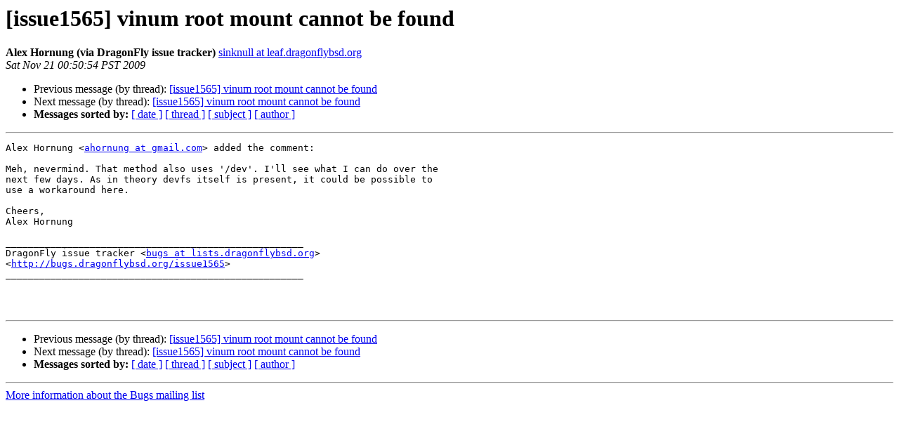

--- FILE ---
content_type: text/html
request_url: https://lists.dragonflybsd.org/pipermail/bugs/2009-November/360148.html
body_size: 1114
content:
<!DOCTYPE HTML PUBLIC "-//W3C//DTD HTML 4.01 Transitional//EN">
<HTML>
 <HEAD>
   <TITLE> [issue1565] vinum root mount cannot be found
   </TITLE>
   <LINK REL="Index" HREF="index.html" >
   <LINK REL="made" HREF="mailto:bugs%40?Subject=Re%3A%20%5Bissue1565%5D%20vinum%20root%20mount%20cannot%20be%20found&In-Reply-To=%3C1258793371.63.0.445813418352.issue1565%40lists.dragonflybsd.org%3E">
   <META NAME="robots" CONTENT="index,nofollow">
   <style type="text/css">
       pre {
           white-space: pre-wrap;       /* css-2.1, curent FF, Opera, Safari */
           }
   </style>
   <META http-equiv="Content-Type" content="text/html; charset=us-ascii">
   <LINK REL="Previous"  HREF="342658.html">
   <LINK REL="Next"  HREF="360150.html">
 </HEAD>
 <BODY BGCOLOR="#ffffff">
   <H1>[issue1565] vinum root mount cannot be found</H1>
    <B>Alex Hornung (via DragonFly issue tracker)</B> 
    <A HREF="mailto:bugs%40?Subject=Re%3A%20%5Bissue1565%5D%20vinum%20root%20mount%20cannot%20be%20found&In-Reply-To=%3C1258793371.63.0.445813418352.issue1565%40lists.dragonflybsd.org%3E"
       TITLE="[issue1565] vinum root mount cannot be found">sinknull at leaf.dragonflybsd.org
       </A><BR>
    <I>Sat Nov 21 00:50:54 PST 2009</I>
    <P><UL>
        <LI>Previous message (by thread): <A HREF="342658.html">[issue1565] vinum root mount cannot be found
</A></li>
        <LI>Next message (by thread): <A HREF="360150.html">[issue1565] vinum root mount cannot be found
</A></li>
         <LI> <B>Messages sorted by:</B> 
              <a href="date.html#360148">[ date ]</a>
              <a href="thread.html#360148">[ thread ]</a>
              <a href="subject.html#360148">[ subject ]</a>
              <a href="author.html#360148">[ author ]</a>
         </LI>
       </UL>
    <HR>  
<!--beginarticle-->
<PRE>
Alex Hornung &lt;<A HREF="https://lists.dragonflybsd.org/mailman/listinfo/bugs">ahornung at gmail.com</A>&gt; added the comment:

Meh, nevermind. That method also uses '/dev'. I'll see what I can do over the 
next few days. As in theory devfs itself is present, it could be possible to 
use a workaround here.

Cheers,
Alex Hornung

_____________________________________________________
DragonFly issue tracker &lt;<A HREF="https://lists.dragonflybsd.org/mailman/listinfo/bugs">bugs at lists.dragonflybsd.org</A>&gt;
&lt;<A HREF="http://bugs.dragonflybsd.org/issue1565">http://bugs.dragonflybsd.org/issue1565</A>&gt;
_____________________________________________________



</PRE>

<!--endarticle-->
    <HR>
    <P><UL>
        <!--threads-->
	<LI>Previous message (by thread): <A HREF="342658.html">[issue1565] vinum root mount cannot be found
</A></li>
	<LI>Next message (by thread): <A HREF="360150.html">[issue1565] vinum root mount cannot be found
</A></li>
         <LI> <B>Messages sorted by:</B> 
              <a href="date.html#360148">[ date ]</a>
              <a href="thread.html#360148">[ thread ]</a>
              <a href="subject.html#360148">[ subject ]</a>
              <a href="author.html#360148">[ author ]</a>
         </LI>
       </UL>

<hr>
<a href="https://lists.dragonflybsd.org/mailman/listinfo/bugs">More information about the Bugs
mailing list</a><br>
</body></html>
